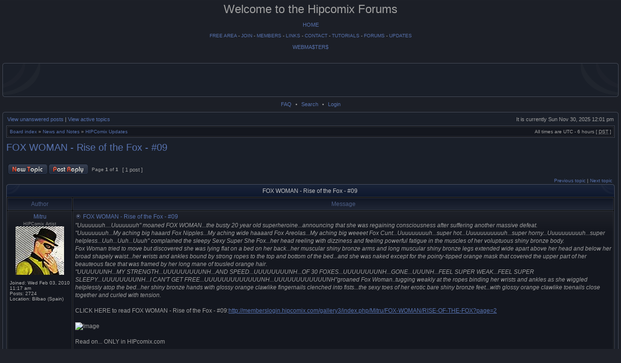

--- FILE ---
content_type: text/html; charset=UTF-8
request_url: http://www.hipcomix.com/forums/viewtopic.php?f=9&t=9082612&p=19846&sid=8e4e93958402db0bee0e8ebb747c4024
body_size: 5818
content:
<!DOCTYPE html PUBLIC "-//W3C//DTD XHTML 1.0 Transitional//EN" "http://www.w3.org/TR/xhtml1/DTD/xhtml1-transitional.dtd">
<html xmlns="http://www.w3.org/1999/xhtml" dir="ltr" lang="en-gb" xml:lang="en-gb">
<head>

<meta http-equiv="content-type" content="text/html; charset=UTF-8" />
<meta http-equiv="content-language" content="en-gb" />
<meta http-equiv="content-style-type" content="text/css" />
<meta http-equiv="imagetoolbar" content="no" />
<meta name="resource-type" content="document" />
<meta name="distribution" content="global" />
<meta name="copyright" content="2000, 2002, 2005, 2007 phpBB Group" />
<meta name="keywords" content="" />
<meta name="description" content="" />

<title>Hipcomix forums - View topic - FOX WOMAN - Rise of the Fox - #09</title>

<link rel="stylesheet" href="./styles/hermes/theme/stylesheet.css" type="text/css" />

<script type="text/javascript">
// <![CDATA[

	var onload_functions = new Array();
	var onunload_functions = new Array();
	var ca_main_width = '100%';



function popup(url, width, height, name)
{
	if (!name)
	{
		name = '_popup';
	}

	window.open(url.replace(/&amp;/g, '&'), name, 'height=' + height + ',resizable=yes,scrollbars=yes,width=' + width);
	return false;
}

function jumpto()
{
	var page = prompt('Enter the page number you wish to go to:', '1');
	var per_page = '';
	var base_url = '';

	if (page !== null && !isNaN(page) && page == Math.floor(page) && page > 0)
	{
		if (base_url.indexOf('?') == -1)
		{
			document.location.href = base_url + '?start=' + ((page - 1) * per_page);
		}
		else
		{
			document.location.href = base_url.replace(/&amp;/g, '&') + '&start=' + ((page - 1) * per_page);
		}
	}
}

/**
* Find a member
*/
function find_username(url)
{
	popup(url, 760, 570, '_usersearch');
	return false;
}

/**
* Mark/unmark checklist
* id = ID of parent container, name = name prefix, state = state [true/false]
*/
function marklist(id, name, state)
{
	var parent = document.getElementById(id);
	if (!parent)
	{
		eval('parent = document.' + id);
	}

	if (!parent)
	{
		return;
	}

	var rb = parent.getElementsByTagName('input');
	
	for (var r = 0; r < rb.length; r++)
	{
		if (rb[r].name.substr(0, name.length) == name)
		{
			rb[r].checked = state;
		}
	}
}



	/**
	* New function for handling multiple calls to window.onload and window.unload by pentapenguin
	*/
	window.onload = function()
	{
		for (var i = 0; i < onload_functions.length; i++)
		{
			eval(onload_functions[i]);
		}
	}

	window.onunload = function()
	{
		for (var i = 0; i < onunload_functions.length; i++)
		{
			eval(onunload_functions[i]);
		}
	}


if(navigator.userAgent && navigator.userAgent.indexOf('Mac OS X') > 0)
{
	document.write('<link rel="stylesheet" href="./styles/hermes/theme/mac.css" type="text/css" />');
}

// ]]>
</script>
<script type="text/javascript" src="./styles/hermes/template/ca_scripts.js"></script>
</head>
<body class="ltr">

<a name="top"></a>



<!--This is the header added by Jpeger -->
<style type="text/css">
<!--
.style3 {font-size: 24px}
.style4 {font-size: small}
.style5 {font-size: x-small}
-->
</style>

<div align="center">
  <p><span class="style3">Welcome to the Hipcomix Forums</span><br>
     

<p align="center"><a href="/HOME.html"><br>
  HOME</a></p>
<div>
  <div align="center"><a href="http://free.hipcomix.com/gallery3"><br>
  FREE AREA</a> - <a href="/JOIN.html">JOIN</a> - <a href="http://memberslogin.hipcomix.com/gallery3">MEMBERS</a> - <a href="/LINKS.html">LINKS</a> - <a href="/CONTACT.html">CONTACT</a> - <a href="/tutorials/index.html">TUTORIALS</a> - <a href="/forums/index.php">FORUMS</a> - <a href="http://www.hipcomix.com/forums/viewforum.php?f=9">UPDATES</a></div>
</div>
<p align="center"><a href="webmasters.html"><br>
WEBMA$TER$</a></p>


  <p class="style5">&nbsp;</p>

<table width="840" border="0" align="center">
  <tr>

  </tr>
</table>
<p>&nbsp;</p>




<table border="0" cellspacing="0" cellpadding="0" width="100%" id="maintable" align="center">
<tr>
	<td id="logorow" align="center"><div id="logo1"><div id="logo2"><table id="logorow1" border="0" cellspacing="0" cellpadding="0" width="100%">
	<tr>
	    <td id="logo-left" valign="top"><img src="./styles/hermes/theme/images/logo_left_top.gif" width="80" height="66" border="0" alt="" /></td>
	    <td id="logo-mid" valign="middle"><a href="./index.php?sid=8c3130a49c712d43cb7a83c83c31453b"></a></td>
	    <td id="logo-right" valign="top"><img src="./styles/hermes/theme/images/logo_right_top.gif" width="80" height="66" border="0" alt="" /></td>
    </tr>		    
	</table></div></div></td>
</tr>
<tr>
	<td class="navrow">
		
		<a href="./faq.php?sid=8c3130a49c712d43cb7a83c83c31453b">FAQ</a>
		 &#8226; <a href="./search.php?sid=8c3130a49c712d43cb7a83c83c31453b">Search</a> &#8226; <a href="./ucp.php?mode=login&amp;sid=8c3130a49c712d43cb7a83c83c31453b">Login</a>
	</td>
</tr>
<tr>
	<td id="contentrow"><div id="content1"><div id="content2"><table border="0" cellspacing="0" cellpadding="0" id="contentrow1">
	<tr>
	    <td id="content-left" valign="top"><img src="./styles/hermes/theme/images/content_top_left.gif" width="5" height="5" border="0" alt="" /></td>
	    <td id="content-mid" width="100%">



    <table width="100%" cellspacing="0">
    <tr>
        <td class="gensmall">
            <a href="./search.php?search_id=unanswered&amp;sid=8c3130a49c712d43cb7a83c83c31453b">View unanswered posts</a> | <a href="./search.php?search_id=active_topics&amp;sid=8c3130a49c712d43cb7a83c83c31453b">View active topics</a>
        </td>
        <td class="gensmall" align="right">
            It is currently Sun Nov 30, 2025 12:01 pm<br />
            
        </td>
    </tr>
    </table>

	<table class="tablebg breadcrumb" width="100%" cellspacing="1" cellpadding="0" style="margin-top: 5px;">
	<tr>
		<td class="row1">
			<p class="breadcrumbs"><a href="./index.php?sid=8c3130a49c712d43cb7a83c83c31453b">Board index</a> &#187; <a href="./viewforum.php?f=43&amp;sid=8c3130a49c712d43cb7a83c83c31453b">News and Notes</a> &#187; <a href="./viewforum.php?f=9&amp;sid=8c3130a49c712d43cb7a83c83c31453b">HIPComix Updates</a></p>
			<p class="datetime">All times are UTC - 6 hours [ <abbr title="Daylight Saving Time">DST</abbr> ]</p>
		</td>
	</tr>
	</table>

	<br />

<div id="pageheader">
	<h2><a class="titles" href="./viewtopic.php?f=9&amp;t=9082612&amp;sid=8c3130a49c712d43cb7a83c83c31453b">FOX WOMAN - Rise of the Fox - #09</a></h2>


</div>

<br clear="all" /><br />

<div id="pagecontent">

	<table width="100%" cellspacing="1">
	<tr>
		
			<td align="left" valign="middle" nowrap="nowrap">
				<a href="./posting.php?mode=post&amp;f=9&amp;sid=8c3130a49c712d43cb7a83c83c31453b"><img src="./styles/hermes/imageset/en/button_topic_new.gif" height="22" alt="Post new topic" title="Post new topic" /></a>&nbsp;<a href="./posting.php?mode=reply&amp;f=9&amp;t=9082612&amp;sid=8c3130a49c712d43cb7a83c83c31453b"><img src="./styles/hermes/imageset/en/button_topic_reply.gif" height="22" alt="Reply to topic" title="Reply to topic" /></a>
			</td>
		
			<td class="nav" valign="middle" nowrap="nowrap">&nbsp;Page <strong>1</strong> of <strong>1</strong><br /></td>
			<td class="gensmall" nowrap="nowrap">&nbsp;[ 1 post ]&nbsp;</td>
			<td class="gensmall" width="100%" align="right" nowrap="nowrap"></td>
		
	</tr>
	</table>

			<table width="100%" cellspacing="0">
			<tr>
				<td class="nav" nowrap="nowrap">
				
				</td>
				<td class="nav" align="right" nowrap="nowrap"><a href="./viewtopic.php?f=9&amp;t=9082612&amp;view=previous&amp;sid=8c3130a49c712d43cb7a83c83c31453b">Previous topic</a> | <a href="./viewtopic.php?f=9&amp;t=9082612&amp;view=next&amp;sid=8c3130a49c712d43cb7a83c83c31453b">Next topic</a>&nbsp;</td>
			</tr>
			</table>

	<div class="block-start">
	<div class="cap-div"><div class="cap-left"><div class="cap-right">FOX WOMAN - Rise of the Fox - #09&nbsp;</div></div></div>
	<table class="tablebg" width="100%" cellspacing="1">
        
        <tr>
            <th>Author</th>
            <th width="100%">Message</th>
        </tr>
        <tr class="row1">

			<td align="center" valign="top" class="row">
				<a name="p19846"></a>
				<div class="postauthor">Mitru</div>
				<div class="posterrank">HIPComix Artist</div><div class="postavatar"><img src="./download/file.php?avatar=21856_1351674929.jpg" width="100" height="100" alt="User avatar" /></div>

				<div class="postdetails">
					<br /><b>Joined:</b> Wed Feb 03, 2010 11:17 am<br /><b>Posts:</b> 2724<br /><b>Location:</b> Bilbao (Spain)
				</div>
				<img src="./styles/hermes/theme/images/spacer.gif" width="120" height="1" alt="" />
			</td>
			<td width="100%" height="25" class="row" valign="top">
				<div style="float: right;"></div>
				<div class="postsubject"><a href="./viewtopic.php?p=19846&amp;sid=8c3130a49c712d43cb7a83c83c31453b#p19846"><img src="./styles/hermes/imageset/icon_topic_latest.gif" width="13" height="9" alt="Post" title="Post" /></a>&nbsp;FOX WOMAN - Rise of the Fox - #09</div>

					

						<div class="postbody"><em>&quot;Uuuuuuuh....Uuuuuuuh&quot; moaned FOX WOMAN...the busty 20 year old superheroine...announcing that she was regaining consciousness after suffering another massive defeat.<br />&quot;Uuuuuuuuh...My aching big haaard Fox Nipples...My aching wide haaaard Fox Areolas...My aching big weeeet Fox Cunt...Uuuuuuuuuh...super hot...Uuuuuuuuuuuh...super horny...Uuuuuuuuuuh...super helpless...Uuh...Uuh...Uuuh&quot; complained the sleepy Sexy Super She Fox...her head reeling with dizziness and feeling powerful fatigue in the muscles of her voluptuous shiny bronze body.<br />Fox Woman tried to move but discovered she was lying flat on a bed on her back...her muscular shiny bronze arms and long muscular shiny bronze legs extended wide apart above her head and below her broad shapely waist...her wrists and ankles bound by strong ropes to the top and bottom of the bed...and she was naked except for the pointy-tipped orange mask that covered the upper part of her beauteous face that was framed by her long mane of tousled orange hair.<br /> &quot;UUUUUUNH...MY STRENGTH...UUUUUUUUUNH...AND SPEED...UUUUUUUUNH...OF 30 FOXES...UUUUUUUUNH...GONE...UUUNH...FEEL SUPER WEAK...FEEL SUPER SLEEPY...UUUUUUUUNH...I CAN'T GET FREE...UUUUUUUUUUUUUNH...UUUUUUUUUUUUNH&quot;groaned Fox Woman..tugging weakly at the ropes binding her wrists and ankles as she wiggled helplessly atop the bed...her shiny bronze hands with  glossy orange clawlike fingernails clenched into fists...the sexy toes of her erotic bare shiny bronze feet...with glossy orange clawlike toenails close together and curled with tension.</em><br /><br />CLICK HERE to read FOX WOMAN - Rise of the Fox - #09:<a href="http://memberslogin.hipcomix.com/gallery3/index.php/Mitru/FOX-WOMAN/RISE-OF-THE-FOX?page=2" class="postlink">http://memberslogin.hipcomix.com/gallery3/index.php/Mitru/FOX-WOMAN/RISE-OF-THE-FOX?page=2</a><br /><br /><img src="http://free.hipcomix.com/gallery3/var/resizes/2011cvrs/FWROFN9Cover.jpg?m=1680083097" alt="Image" /><br /><br />Read on... ONLY in HIPcomix.com</div>

					<br clear="all" /><br />
			</td>
		</tr>

		<tr class="row1">

			<td class="postbottom" align="center">Thu Mar 30, 2023 2:40 am</td>
			<td class="postbottom postbuttons" valign="middle">
				
					<div style="float: right">
					
					</div>
				<a href="./memberlist.php?mode=viewprofile&amp;u=21856&amp;sid=8c3130a49c712d43cb7a83c83c31453b"><img src="./styles/hermes/imageset/en/icon_user_profile.gif" height="13" alt="Profile" title="Profile" /></a> <a href="http://www.mitrucomix.com"><img src="./styles/hermes/imageset/icon_contact_www.gif" width="27" height="13" alt="WWW" title="WWW" /></a> 
			</td>
    	
		</tr>
	
	<tr>
		<td class="cat" colspan="2" align="center"><form name="viewtopic" method="post" action="./viewtopic.php?f=9&amp;t=9082612&amp;sid=8c3130a49c712d43cb7a83c83c31453b"><span class="gensmall">Display posts from previous:</span> <select name="st" id="st"><option value="0" selected="selected">All posts</option><option value="1">1 day</option><option value="7">7 days</option><option value="14">2 weeks</option><option value="30">1 month</option><option value="90">3 months</option><option value="180">6 months</option><option value="365">1 year</option></select>&nbsp;<span class="gensmall">Sort by</span> <select name="sk" id="sk"><option value="a">Author</option><option value="t" selected="selected">Post time</option><option value="s">Subject</option></select> <select name="sd" id="sd"><option value="a" selected="selected">Ascending</option><option value="d">Descending</option></select>&nbsp;<input class="btnlite" type="submit" value="Go" name="sort" /></form></td>
	</tr>
	
	</table>
	<div class="block-end-left"><div class="block-end-right"></div></div></div>

	<table width="100%" cellspacing="1">
	<tr>
		
			<td align="left" valign="middle" nowrap="nowrap">
				<a href="./posting.php?mode=post&amp;f=9&amp;sid=8c3130a49c712d43cb7a83c83c31453b"><img src="./styles/hermes/imageset/en/button_topic_new.gif" height="22" alt="Post new topic" title="Post new topic" /></a>&nbsp;<a href="./posting.php?mode=reply&amp;f=9&amp;t=9082612&amp;sid=8c3130a49c712d43cb7a83c83c31453b"><img src="./styles/hermes/imageset/en/button_topic_reply.gif" height="22" alt="Reply to topic" title="Reply to topic" /></a>
			</td>
		
			<td class="nav" valign="middle" nowrap="nowrap">&nbsp;Page <strong>1</strong> of <strong>1</strong><br /></td>
			<td class="gensmall" nowrap="nowrap">&nbsp;[ 1 post ]&nbsp;</td>
			<td class="gensmall" width="100%" align="right" nowrap="nowrap"></td>
		
	</tr>
	</table>

</div>

<div id="pagefooter"></div>

<br clear="all" />

<table class="tablebg breadcrumb" width="100%" cellspacing="1" cellpadding="0" style="margin-top: 5px;">
	<tr>
		<td class="row1">
			<p class="breadcrumbs"><a href="./index.php?sid=8c3130a49c712d43cb7a83c83c31453b">Board index</a> &#187; <a href="./viewforum.php?f=43&amp;sid=8c3130a49c712d43cb7a83c83c31453b">News and Notes</a> &#187; <a href="./viewforum.php?f=9&amp;sid=8c3130a49c712d43cb7a83c83c31453b">HIPComix Updates</a></p>
			<p class="datetime">All times are UTC - 6 hours [ <abbr title="Daylight Saving Time">DST</abbr> ]</p>
		</td>
	</tr>
	</table>
	<br clear="all" />

	<table class="tablebg" width="100%" cellspacing="1">
	<tr>
		<td class="cat"><h4>Who is online</h4></td>
	</tr>
	<tr>
		<td class="row1"><p class="gensmall">Users browsing this forum: <span style="color: #9E8DA7;" class="username-coloured">Bing [Bot]</span> and 15 guests</p></td>
	</tr>
	</table>


<br clear="all" />

<table width="100%" cellspacing="1">
<tr>
	<td width="40%" valign="top" nowrap="nowrap" align="left"></td>
	<td align="right" valign="top" nowrap="nowrap"><span class="gensmall">You <strong>cannot</strong> post new topics in this forum<br />You <strong>cannot</strong> reply to topics in this forum<br />You <strong>cannot</strong> edit your posts in this forum<br />You <strong>cannot</strong> delete your posts in this forum<br />You <strong>cannot</strong> post attachments in this forum<br /></span></td>
</tr>
</table>

<br clear="all" />

<table width="100%" cellspacing="0">
<tr>
	<td><form method="post" name="search" action="./search.php?sid=8c3130a49c712d43cb7a83c83c31453b"><span class="gensmall">Search for:</span> <input class="post" type="text" name="keywords" size="20" /> <input class="btnlite" type="submit" value="Go" /></form></td>
	<td align="right">
	<form method="post" name="jumpbox" action="./viewforum.php?sid=8c3130a49c712d43cb7a83c83c31453b" onsubmit="if(document.jumpbox.f.value == -1){return false;}">

	<table cellspacing="0" cellpadding="0" border="0">
	<tr>
		<td nowrap="nowrap"><span class="gensmall">Jump to:</span>&nbsp;<select name="f" onchange="if(this.options[this.selectedIndex].value != -1){ document.forms['jumpbox'].submit() }">

		
			<option value="-1">Select a forum</option>
		<option value="-1">------------------</option>
			<option value="43">News and Notes</option>
		
			<option value="9" selected="selected">&nbsp; &nbsp;HIPComix Updates</option>
		
			<option value="2">&nbsp; &nbsp;HIPComix Information</option>
		
			<option value="44">The Artists and Authors of HIPComix</option>
		
			<option value="11">&nbsp; &nbsp;JPEGER'S HOME AWAY FROM HELL</option>
		
			<option value="51">&nbsp; &nbsp;MITRU'S PARADE</option>
		
			<option value="49">&nbsp; &nbsp;MR. CRYPTIC'S CAVE</option>
		
			<option value="12">&nbsp; &nbsp;UROBOROS'S WORLD</option>
		
			<option value="54">&nbsp; &nbsp;B69's BASE OF OPERATIONS</option>
		
			<option value="57">&nbsp; &nbsp;MCtek's DUNGON</option>
		
			<option value="58">&nbsp; &nbsp;The Art of LordSnot</option>
		
			<option value="16">&nbsp; &nbsp;THE HASS OF PAIN</option>
		
			<option value="14">&nbsp; &nbsp;&nbsp; &nbsp;XXTREME ADULT ADVENTURES !</option>
		
			<option value="56">&nbsp; &nbsp;Tuesday Fox' Comics</option>
		
			<option value="55">&nbsp; &nbsp;G9Comics HEADQUARTERS</option>
		
			<option value="59">&nbsp; &nbsp;Dakkar</option>
		
			<option value="45">General Discussions</option>
		
			<option value="29">&nbsp; &nbsp;Stories</option>
		
			<option value="35">&nbsp; &nbsp;Art and Writing</option>
		
			<option value="30">&nbsp; &nbsp;Requests</option>
		
			<option value="25">&nbsp; &nbsp;Odds and Ends</option>
		
			<option value="3">&nbsp; &nbsp;&nbsp; &nbsp;Mainstream Media</option>
		
			<option value="26">&nbsp; &nbsp;&nbsp; &nbsp;Other Sites</option>
		
			<option value="46">Guest Artist and Artist Emeritus Forums</option>
		
			<option value="50">&nbsp; &nbsp;Artists Emeritus Archive Forum</option>
		
			<option value="19">&nbsp; &nbsp;&nbsp; &nbsp;DOCTOR ROBO'S LABORATORY</option>
		
			<option value="36">&nbsp; &nbsp;&nbsp; &nbsp;AKONKID'S ASYLUM</option>
		
			<option value="31">&nbsp; &nbsp;&nbsp; &nbsp;STURK'S WURK-SHOPPE</option>
		
			<option value="32">&nbsp; &nbsp;&nbsp; &nbsp;DOSE'S CHRONICLES</option>
		
			<option value="18">&nbsp; &nbsp;&nbsp; &nbsp;MMASSEY'S PIT OF PERIL</option>
		
			<option value="33">&nbsp; &nbsp;&nbsp; &nbsp;BUKANAN'S MAGNACOMIX</option>
		
			<option value="42">&nbsp; &nbsp;&nbsp; &nbsp;BATTLESTRENGTH'S DUNGEON</option>
		
			<option value="39">&nbsp; &nbsp;&nbsp; &nbsp;MORPHEUS'S MATRIX</option>
		
			<option value="40">&nbsp; &nbsp;&nbsp; &nbsp;SIR WILLOUGHBY'S PLATINUM EARTH</option>
		
			<option value="38">&nbsp; &nbsp;&nbsp; &nbsp;HIPComics.com - Comics for a New Generation!</option>
		
			<option value="52">&nbsp; &nbsp;&nbsp; &nbsp;SKYLER'S KUSTOM_KOMIKS</option>
		
			<option value="37">&nbsp; &nbsp;&nbsp; &nbsp;BADABOOM'S BUNKER</option>
		
			<option value="53">&nbsp; &nbsp;&nbsp; &nbsp;MADCURSE'S LAND OF INTRIGUE</option>
		
			<option value="20">&nbsp; &nbsp;&nbsp; &nbsp;FINISTER FOUL'S LAIR</option>
		
			<option value="48">&nbsp; &nbsp;&nbsp; &nbsp;MCcomix.com</option>
		
			<option value="21">&nbsp; &nbsp;&nbsp; &nbsp;MIDNITE'S JOINT</option>
		
			<option value="15">&nbsp; &nbsp;Guest Artists</option>
		
			<option value="47">HIPComix artists and writers forum</option>
		
			<option value="8">&nbsp; &nbsp;Chatter</option>
		

		</select>&nbsp;<input class="btnlite" type="submit" value="Go" /></td>
	</tr>
	</table>

	</form>
</td>
</tr>
</table>



<div id="wrapfooter">
	
	<span class="copyright">
	Powered by <a href="http://www.phpbb.com/">phpBB</a> &copy; 2000, 2002, 2005, 2007 phpBB Group.
	<br>


<p align="center"><a href="/HOME.html"><br>
  HOME</a></p>
<div>
  <div align="center"><a href="http://free.hipcomix.com/gallery3"><br>
  FREE AREA</a> - <a href="/JOIN.html">JOIN</a> - <a href="http://memberslogin.hipcomix.com/gallery3">MEMBERS</a> - <a href="/LINKS.html">LINKS</a> - <a href="/CONTACT.html">CONTACT</a> - <a href="/tutorials/index.html">TUTORIALS</a> - <a href="/forums/index.php">FORUMS</a> - <a href="http://www.hipcomix.com/forums/viewforum.php?f=9">UPDATES</a></div>
</div>
<p align="center"><a href="webmasters.html"><br>
WEBMA$TER$</a></p>



	</span>
</div>

	    </td>
	    <td id="content-right" valign="top"><img src="./styles/hermes/theme/images/content_top_right.gif" width="5" height="5" border="0" alt="" /></td>
	</tr>
	</table></div></div></td>
</tr>
</table>

</body>
</html>